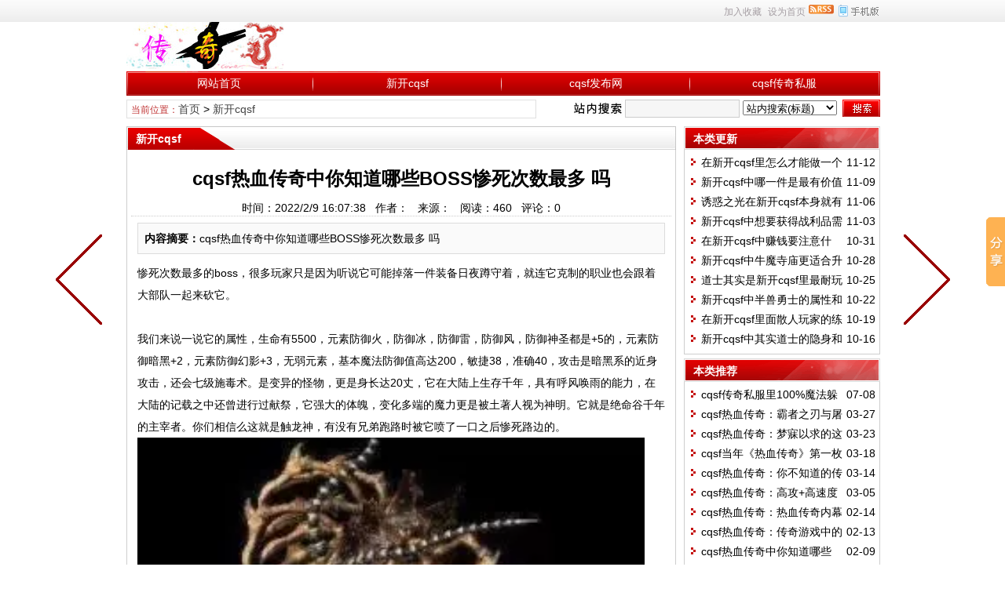

--- FILE ---
content_type: text/html
request_url: http://www.308pk.com/cqsf/8.html
body_size: 8098
content:
<!DOCTYPE html>
<html class="site_show">
<head>
	<meta http-equiv="Content-Type" content="text/html; charset=gb2312">
	<meta http-equiv="X-UA-Compatible" content="IE=Edge,chrome=1">
	<title>cqsf热血传奇中你知道哪些BOSS惨死次数最多 吗_新开cqsf_cqsf_cqsf发布网_刚开一秒传奇sf_今日新开传奇私服_Www.308pk.Com</title>
	<meta name="keywords" content="今日新开传奇私服,刚开一秒传奇sf" />
	<meta name="description" content="cqsf热血传奇中你知道哪些BOSS惨死次数最多 吗" />
		<meta property="og:type" content="news"/>
	<meta property="og:title" content="cqsf热血传奇中你知道哪些BOSS惨死次数最多 吗"/>
	<meta property="og:description" content="cqsf热血传奇中你知道哪些BOSS惨死次数最多 吗"/>
	<meta property="og:image" content="http://308pk.com/upFiles/infoImg/2022020958198617.png"/>
	<meta property="og:url" content="http://308pk.com/cqsf/8.html"/>
	<meta property="og:release_date" content="2022/2/9 16:07:38"/>
<meta http-equiv="Cache-Control" content="no-transform" />
	<meta http-equiv="Cache-Control" content="no-siteapp" />
	<meta name="applicable-device" content="pc">
	<meta http-equiv="mobile-agent" content="format=xhtml; url=http://308pk.com/wapNews.asp?dataID=8">
	<meta http-equiv="mobile-agent" content="format=html5; url=http://308pk.com/wapNews.asp?dataID=8">
	<meta http-equiv="mobile-agent" content="format=wml; url=http://308pk.com/wapNews.asp?dataID=8">
	<link rel="alternate" media="only screen and(max-width: 640px)" href="http://308pk.com/wapNews.asp?dataID=8" >


	<link rel="icon" href="../favicon.ico" type="image/x-icon" />
	<link rel="shortcut icon" href="../favicon.ico" type="image/x-icon" />
	
	<link rel="alternate" type="application/rss+xml" title="cqsf_cqsf发布网_刚开一秒传奇sf_今日新开传奇私服_Www.308pk.Com RSS Feed" href="../rss.asp?typeStr=&maxNum=50" />
	

	<script language="javascript" type="text/javascript">
	var webTypeName='show';
	var webDataID='8';
	var dbPathPart='../';
	var webPathPart='../';
	var jsPathPart='../';
	</script>
	<script language="javascript" type="text/javascript" src="../configJs.asp?webName=show&webID=8&v="></script>
	<script language="javascript" type="text/javascript" src="../cache/OTca.js?v="></script>
	<script language="javascript" type="text/javascript" src="../js/inc/jquery.min.js?v=6.50"></script>
	<script language="javascript" type="text/javascript" src="../js/inc/common.js?v=6.50"></script>

	<link rel="stylesheet" href="../skin/default/style1.css?v=6.50" type="text/css" media="all" id="webSkin" />
	<link rel="stylesheet" href="../skin/navMenu4.css?v=6.50" type="text/css" media="all" />
	
		
		

</head>
<body >

<a name="toTop"></a>
<div class="htmlBody">
<div class="topBody">
	<div class="topMenu list">
	<ul>
		<li class="a list">
			<div style="width:1200px;">
			<ul>
				<li>
					<span id="topUserBox"></span>
					
						<script language="javascript" type="text/javascript">isTopTime='1';</script><span id='topTimeBox'></span>
					
				</li>
				<li>
					
						<script language="javascript" type="text/javascript">isTopFestival='true';</script><span id='topFestivalBox'></span>
					
				</li>
				<li>
					
						<script language="javascript" type="text/javascript">isTopWeather='11';</script><span id='topWeatherBox'></span>
					
				</li>
			</ul>
			</div>
		</li>
		<li class="b">
			<a href="../wap.asp" target="_blank"><img id="topWapBtn" src="../inc_img/wap2.gif" alt="WAP手机版" style="margin:5px 0 0 4px;cursor:pointer;float:right;" /></a>
			
				<img src="../inc_img/rss.gif" alt="RSS订阅" style="margin:6px 0 0 4px;cursor:pointer;float:right;" onclick="OpenPopup('rss');" />
			
			<span onclick="AddFavorite(document.location.href,document.title);" title="加入收藏" class="font1_2d pointer">加入收藏</span>&nbsp;
			<span id="setHomeA" onclick="SetHome($id('setHomeA'),document.location.href);" title="设为首页" class="font1_2d pointer">设为首页</span>
		</li>
	</ul>
		<span id='wapQrBox' style='width:152px;position:relative;float:right;z-index:99999;display:none;'></span>
	</div>
	<div class="clear"></div>
</div>
</div>

<div class="htmlBody">
<div class="topBody">
	<div class="topLogo list">
		
			
			<ul>
				<li class="a"><a href='../'><img src='../upFiles/images/2022010956826661.jpg' alt="cqsf_cqsf发布网_刚开一秒传奇sf_今日新开传奇私服_Www.308pk.Com" title="cqsf_cqsf发布网_刚开一秒传奇sf_今日新开传奇私服_Www.308pk.Com" /></a></li><li class="adClass b"><div class="ad1Style"><script type="text/javascript">OTca('ot001');</script></div></li>
				<li class="adClass c"><div class="ad2Style"><script type="text/javascript">OTca('ot002');</script></div></li>
			</ul>
			
		</div><div class="clear"></div>

	
		<div class="mainMenu">
			<ul class='topnav'>
<li class='b' navNum='7'>
<div class='itemMenu'><a href='../' target='_self' style=''>网站首页</a></div>
</li>
<li class='c'>&nbsp;</li>
<li class='b' navNum='1'>
<div class='itemMenu'><a href='../cqsf/list_1.html' target='_self' style=''>新开cqsf</a></div>
</li>
<li class='c'>&nbsp;</li>
<li class='b' navNum='2'>
<div class='itemMenu'><a href='../cqsf/list_2.html' target='_self' style=''>cqsf发布网</a></div>
</li>
<li class='c'>&nbsp;</li>
<li class='b' navNum='8'>
<div class='itemMenu'><a href='../cqsf/list_8.html' target='_self' style=''>cqsf传奇私服</a></div>
</li>
</ul>
<div class='clear'></div>

		</div>
	
	<div class="clear"></div>
</div>
</div>

<div class="htmlBody"><div class="clear"></div>
<div class="topBody">
	<div class="adClass">
		<div class="ad3Style"><script type="text/javascript">OTca('ot003');</script></div>
		
		<div class="ad4Style"><script type="text/javascript">OTca('ot004');</script></div>
	</div>
	<div class="clear"></div>
</div>
</div>

<div class="htmlBody"><div class="clear"></div>
<div class="topBody">
	<div class="searchBox list">
	<ul>
		<li class="a">
			<span class='font2_2'>当前位置：</span><a href='../'>首页</a>&nbsp;&gt;&nbsp;<a href='../cqsf/list_1.html' target='_self'>新开cqsf</a>

		</li>
		<li class="b">
			<div>
			<form id="referForm" name="referForm" method="get" action="" onsubmit="return CheckRefForm()">
			<input type="hidden" id="mudi2" name="mudi2" value="refer" />
			<input type="button" class="searchImg button" value="" />
			<input type="text" id="refContent" name="refContent" class="searchInput" value="" />
			<select id="refMode" name="refMode" class="searchSelect" style="width:120px;">
				<option value='theme'>站内搜索(标题)</option><option value='source'>站内搜索(来源)</option><option value='writer'>站内搜索(作者)</option>
			</select>
			<input type="submit" class="searchBtn button" value="" />
			</form>
			</div>
			
		</li>
	</ul>
	</div>
	<div class="clear"></div>

</div>
</div>
<div class="clear"></div>

<div class="htmlBody">
<div class="height10"></div>
<div class="clear"></div>

<input type="hidden" id="contentImgMaxWidth" name="contentImgMaxWidth" value="665" />
<div class="mainBody">
	<div class="areaL subWebLR">
		<div class="pageBox">
		<dl>
			<dt id='areaName'>新开cqsf</dt>
			<dd class="webBox">
				<input type="hidden" id="dataType" name="dataType" value="news" />
				<input type="hidden" id="isReply" name="isReply" value="1" />
				<input type="hidden" id="infoID" name="infoID" value="8" />
				<input type="hidden" id="isUserCheck" name="isUserCheck" value="0" />
				<input type="hidden" id="voteMode" name="voteMode" value="1" />
				<input type="hidden" id="pageValue" name="pageValue" value="0" />
				<div class="a">
					<h1>cqsf热血传奇中你知道哪些BOSS惨死次数最多 吗</h1>
					<div class="addi2">
						时间：2022/2/9 16:07:38&nbsp;&nbsp;
						作者：&nbsp;&nbsp;
						来源：&nbsp;&nbsp;
						阅读：<span id="infoReadNum">245</span>&nbsp;&nbsp;
						评论：<span id="infoReplyNum">0</span>
					</div>
					<div class="clear"></div>
				</div>

				<script language="javascript" type="text/javascript">AjaxGetDeal("../deal_js.asp?mudi=newsAddReadNum&dataID=8&isNoReturn=0");</script>
				<div style="margin:2px 0 0 0 auto; width:688px; overflow:hidden; text-align:center;" class="adClass"><div class="ad16Style"><script type="text/javascript">OTca('ot016');</script></div></div>
				<div class="clear"></div>
				<div class="b">
						
					<div class="note">
						<b>内容摘要：</b>cqsf热血传奇中你知道哪些BOSS惨死次数最多 吗
					</div>
						
					<div style="float:left; text-align:center;" class="adClass ad17Style"><script type="text/javascript">OTca('ot017');</script></div>
					

					<div id="newsContent"><div>惨死次数最多的boss，很多玩家只是因为听说它可能掉落一件装备日夜蹲守着，就连它克制的职业也会跟着大部队一起来砍它。
<div>
	&nbsp;</div>
<div>
	我们来说一说它的属性，生命有5500，元素防御火，防御冰，防御雷，防御风，防御神圣都是+5的，元素防御暗黑+2，元素防御幻影+3，无弱元素，基本魔法防御值高达200，敏捷38，准确40，攻击是暗黑系的近身攻击，还会七级施毒术。是变异的怪物，更是身长达20丈，它在大陆上生存千年，具有呼风唤雨的能力，在大陆的记载之中还曾进行过献祭，它强大的体魄，变化多端的魔力更是被土著人视为神明。它就是绝命谷千年的主宰者。你们相信么这就是触龙神，有没有兄弟跑路时被它喷了一口之后惨死路边的。</div>
<div>
	<img alt="cqsf热血传奇中你知道哪些BOSS惨死次数最多_吗" title="cqsf热血传奇中你知道哪些BOSS惨死次数最多_吗"   border="0" src="../upFiles/infoImg/2022020958198617.png" /></div>
<div>
	曾经因为它是玛法大陆上唯一一个带有龙字的boss，而被传言说它能爆屠龙，更是被很多玩家日夜蹲守，抢夺。也是很多玩家惨死再它的身前，他当然是不能出屠龙的，很多法师经常去单挑而惨死它的毒中。</div>
<div>
	&nbsp;</div>
</div></div>

					<div style="margin:0 auto; width:660px; overflow:hidden; text-align:center;" class="adClass"><div class="ad10Style"><script type="text/javascript">OTca('ot010');</script></div></div><br />

					<div class="mark">
						<span class='font2_2'>标签：</span><a href='../news/?list_mark-%u4ECA%u65E5%u65B0%u5F00%u4F20%u5947%u79C1%u670D.html' class='font1_2d' target='_blank'>今日新开传奇私服</a>&nbsp;<a href='../news/?list_mark-%u521A%u5F00%u4E00%u79D2%u4F20%u5947sf.html' class='font1_2d' target='_blank'>刚开一秒传奇sf</a>&nbsp;
						
						<div class="clear"></div>
					</div>

					<a class='pagePrev' href='../cqsf/4.html' title="cqsf为什么能够获得这么多玩家的青睐？"></a><a class='pageNext' href='../cqsf/15.html' title="cqsf热血传奇：传奇游戏中的名牌装备厉害还是极品装备厉害？"></a>
				</div>

					
				<div id="voteBox" class="d list">
						
				</div>
				<div style="margin:0 auto; width:660px; overflow:hidden; text-align:center;" class="adClass"><div class="ad24Style"><script type="text/javascript">OTca('ot024');</script></div></div>
				<div class="clear"></div>
					
				
				
					<div class="c">
						上一篇：<a href='../cqsf/15.html'>cqsf热血传奇：传奇游戏中的名牌装备厉害还是极品装备厉害？</a><br />
						下一篇：<a href='../cqsf/4.html'>cqsf为什么能够获得这么多玩家的青睐？</a>
					</div>
				
			</dd>
		</dl>
		</div>
		<div class="clear"></div>

			
		<div style="width:700px; overflow:hidden; text-align:center;" class="adClass"><div class="ad25Style"><script type="text/javascript">OTca('ot025');</script></div></div>
		<div class="clear"></div>
		<div class="markBox">
		<dl>
			<dt>相关文章</dt>
			<dd class="listArrow3">
				<ul>
					<li>
<div class='right'>&nbsp;2-12</div>
<a href='../cqsf/12.html' class='font1_1' style='' target='_blank' title="刚开一秒传奇sf小虾米为何当年突然选择隐退？">刚开一秒传奇sf小虾米为何当年突然选择隐退？</a>
</li>
<li>
<div class='right'>&nbsp;2-11</div>
<a href='../cqsf/11.html' class='font1_1' style='' target='_blank' title="今日新开传奇私服极稀有的装备，top10排行榜">今日新开传奇私服极稀有的装备，top10排行榜</a>
</li>
<li>
<div class='right'>&nbsp;2-9</div>
<a href='../cqsf/7.html' class='font1_1' style='' target='_blank' title="cqsf传奇各职业早期在哪里升级最好？">cqsf传奇各职业早期在哪里升级最好？</a>
</li>
<li>
<div class='right'>&nbsp;2-8</div>
<a href='../cqsf/6.html' class='font1_1' style='' target='_blank' title="刚开传奇一秒sf，法师招5只极品大锤和5只虎卫？">刚开传奇一秒sf，法师招5只极品大锤和5只虎卫？</a>
</li>
<li>
<div class='right'>&nbsp;2-8</div>
<a href='../cqsf/5.html' class='font1_1' style='' target='_blank' title="今日新开传奇私服，那些年极其稀罕的武器！">今日新开传奇私服，那些年极其稀罕的武器！</a>
</li>

				</ul>
			</dd>
		</dl>
		</div>
		<div class="clear"></div>
			

			
		<div style="width:700px; overflow:hidden; text-align:center;" class="adClass"><div class="ad26Style"><script type="text/javascript">OTca('ot026');</script></div></div>
		<div class="clear"></div>
		<a id="scroll_reply" name="scroll_reply"></a>
		<a id="backAjaxNavHeader" href="#scroll_reply"></a>
		<div class="replyBox">
		<dl>
			<dt>相关评论</dt>
			<dd>
				<div id='lastReplyBox'></div><div id='replyList'></div><div class='height10'></div><div class='clear'></div><div id='replyWrite'></div>
			</dd>
		</dl>
		</div>
		<div class="clear"></div>
			
	</div>
	<div class="areaR">

		<div class="adClass rightAd0 ad11Style"><script type="text/javascript">OTca('ot011');</script></div>
<div class="clear"></div>

	

<div class="typeBox">
<dl>
	<dt>本类更新</dt>
	<dd class="listArrow1">
		<ul>
			<ul>
<li>
<div class='right font1_1'>&nbsp;11-12</div><a href='../cqsf/166.html' class='font1_1' style='' target='_blank' title="在新开cqsf里怎么才能做一个合格的好师傅呢？">在新开cqsf里怎么才能做一个合格的好师傅呢？</a>
</li>
<li>
<div class='right font1_1'>&nbsp;11-09</div><a href='../cqsf/163.html' class='font1_1' style='' target='_blank' title="新开cqsf中哪一件是最有价值的稀有装备？">新开cqsf中哪一件是最有价值的稀有装备？</a>
</li>
<li>
<div class='right font1_1'>&nbsp;11-06</div><a href='../cqsf/160.html' class='font1_1' style='' target='_blank' title="诱惑之光在新开cqsf本身就有一定的成功几率">诱惑之光在新开cqsf本身就有一定的成功几率</a>
</li>
<li>
<div class='right font1_1'>&nbsp;11-03</div><a href='../cqsf/157.html' class='font1_1' style='' target='_blank' title="新开cqsf中想要获得战利品需要通过哪三个渠道才能获得？">新开cqsf中想要获得战利品需要通过哪三个渠道才能获得？</a>
</li>
<li>
<div class='right font1_1'>&nbsp;10-31</div><a href='../cqsf/154.html' class='font1_1' style='' target='_blank' title="在新开cqsf中赚钱要注意什么？">在新开cqsf中赚钱要注意什么？</a>
</li>
<li>
<div class='right font1_1'>&nbsp;10-28</div><a href='../cqsf/151.html' class='font1_1' style='' target='_blank' title="新开cqsf中牛魔寺庙更适合升级挂机">新开cqsf中牛魔寺庙更适合升级挂机</a>
</li>
<li>
<div class='right font1_1'>&nbsp;10-25</div><a href='../cqsf/148.html' class='font1_1' style='' target='_blank' title="道士其实是新开cqsf里最耐玩的一个职业">道士其实是新开cqsf里最耐玩的一个职业</a>
</li>
<li>
<div class='right font1_1'>&nbsp;10-22</div><a href='../cqsf/145.html' class='font1_1' style='' target='_blank' title="新开cqsf中半兽勇士的属性和爆率上也都是完全不同的">新开cqsf中半兽勇士的属性和爆率上也都是完全不同的</a>
</li>
<li>
<div class='right font1_1'>&nbsp;10-19</div><a href='../cqsf/142.html' class='font1_1' style='' target='_blank' title="在新开cqsf里面散人玩家的练级路线与行会玩家肯定是有所不同的">在新开cqsf里面散人玩家的练级路线与行会玩家肯定是有所不同的</a>
</li>
<li>
<div class='right font1_1'>&nbsp;10-16</div><a href='../cqsf/139.html' class='font1_1' style='' target='_blank' title="新开cqsf中其实道士的隐身和群隐技能是两个不同的技能">新开cqsf中其实道士的隐身和群隐技能是两个不同的技能</a>
</li>
</ul>

		</ul>
	</dd>
</dl>
</div>
<div class="clear"></div>

<div class="height5"></div>
<div class="clear"></div>
<div class="adClass rightAd0 ad15Style"><script type="text/javascript">OTca('ot015');</script></div>

<div class="typeBox">
<dl>
	<dt>本类推荐</dt>
	<dd class="listArrow1">
		<ul>
			<ul>
<li>
<div class='right font1_1'>&nbsp;07-08</div><a href='../cqsf/91.html' class='font1_1' style='' target='_blank' title="cqsf传奇私服里100%魔法躲避是战士的追求">cqsf传奇私服里100%魔法躲避是战士的追求</a>
</li>
<li>
<div class='right font1_1'>&nbsp;03-27</div><a href='../cqsf/69.html' class='font1_1' style='' target='_blank' title="cqsf热血传奇：霸者之刃与屠龙刀的差别">cqsf热血传奇：霸者之刃与屠龙刀的差别</a>
</li>
<li>
<div class='right font1_1'>&nbsp;03-23</div><a href='../cqsf/65.html' class='font1_1' style='' target='_blank' title="cqsf热血传奇：梦寐以求的这十大珍稀装备，看看你获得过吗？">cqsf热血传奇：梦寐以求的这十大珍稀装备，看看你获得过吗？</a>
</li>
<li>
<div class='right font1_1'>&nbsp;03-18</div><a href='../cqsf/60.html' class='font1_1' style='' target='_blank' title="cqsf当年《热血传奇》第一枚麻痹戒指是这么来的">cqsf当年《热血传奇》第一枚麻痹戒指是这么来的</a>
</li>
<li>
<div class='right font1_1'>&nbsp;03-14</div><a href='../cqsf/56.html' class='font1_1' style='' target='_blank' title="cqsf热血传奇：你不知道的传奇技巧">cqsf热血传奇：你不知道的传奇技巧</a>
</li>
<li>
<div class='right font1_1'>&nbsp;03-05</div><a href='../cqsf/51.html' class='font1_1' style='' target='_blank' title="cqsf热血传奇：高攻+高速度的战士必须是王者！">cqsf热血传奇：高攻+高速度的战士必须是王者！</a>
</li>
<li>
<div class='right font1_1'>&nbsp;02-14</div><a href='../cqsf/17.html' class='font1_1' style='' target='_blank' title="cqsf热血传奇：热血传奇内幕故事，你们都有了解吗？">cqsf热血传奇：热血传奇内幕故事，你们都有了解吗？</a>
</li>
<li>
<div class='right font1_1'>&nbsp;02-13</div><a href='../cqsf/15.html' class='font1_1' style='' target='_blank' title="cqsf热血传奇：传奇游戏中的名牌装备厉害还是极品装备厉害？">cqsf热血传奇：传奇游戏中的名牌装备厉害还是极品装备厉害？</a>
</li>
<li>
<div class='right font1_1'>&nbsp;02-09</div><a href='../cqsf/8.html' class='font1_1' style='' target='_blank' title="cqsf热血传奇中你知道哪些BOSS惨死次数最多 吗">cqsf热血传奇中你知道哪些BOSS惨死次数最多 吗</a>
</li>
<li>
<div class='right font1_1'>&nbsp;01-15</div><a href='../cqsf/3.html' class='font1_1' style='' target='_blank' title="cqsf为什么能够获得这么多玩家的青睐？">cqsf为什么能够获得这么多玩家的青睐？</a>
</li>
</ul>

		</ul>
	</dd>
</dl>
</div>
<div class="clear"></div>

<div class="height5"></div>
<div class="clear"></div>

<div class="typeBox">
<dl>
	<dt>本类排行</dt>
	<dd class="listArrow1">
		<ul>
			<ul>
<li>
<div class='right font1_1'>&nbsp;06-17</div><a href='../cqsf/83.html' class='font1_1' style='' target='_blank' title="cqsf法师在群体怪物的面前占据绝对性的优势">cqsf法师在群体怪物的面前占据绝对性的优势</a>
</li>
<li>
<div class='right font1_1'>&nbsp;05-17</div><a href='../cqsf/74.html' class='font1_1' style='' target='_blank' title="我建议cqsf玩家在确定目标区之前先去老区试玩一下">我建议cqsf玩家在确定目标区之前先去老区试玩一下</a>
</li>
<li>
<div class='right font1_1'>&nbsp;07-19</div><a href='../cqsf/93.html' class='font1_1' style='' target='_blank' title="狂风项链可以帮助cqsf玩家们在战斗中提高攻击速度">狂风项链可以帮助cqsf玩家们在战斗中提高攻击速度</a>
</li>
<li>
<div class='right font1_1'>&nbsp;07-08</div><a href='../cqsf/91.html' class='font1_1' style='' target='_blank' title="cqsf传奇私服里100%魔法躲避是战士的追求">cqsf传奇私服里100%魔法躲避是战士的追求</a>
</li>
<li>
<div class='right font1_1'>&nbsp;06-01</div><a href='../cqsf/80.html' class='font1_1' style='' target='_blank' title="cqsf中有着许许多多不同种类的boss存在">cqsf中有着许许多多不同种类的boss存在</a>
</li>
<li>
<div class='right font1_1'>&nbsp;08-21</div><a href='../cqsf/96.html' class='font1_1' style='' target='_blank' title="cqsf这个游戏当中的战斗次数是非常多的">cqsf这个游戏当中的战斗次数是非常多的</a>
</li>
<li>
<div class='right font1_1'>&nbsp;03-27</div><a href='../cqsf/69.html' class='font1_1' style='' target='_blank' title="cqsf热血传奇：霸者之刃与屠龙刀的差别">cqsf热血传奇：霸者之刃与屠龙刀的差别</a>
</li>
<li>
<div class='right font1_1'>&nbsp;05-16</div><a href='../cqsf/72.html' class='font1_1' style='' target='_blank' title="在龙门cqsf中关于哪个职业PK厉害一直都是许多玩家争议的焦点">在龙门cqsf中关于哪个职业PK厉害一直都是许多玩家争议的焦点</a>
</li>
<li>
<div class='right font1_1'>&nbsp;03-23</div><a href='../cqsf/65.html' class='font1_1' style='' target='_blank' title="cqsf热血传奇：梦寐以求的这十大珍稀装备，看看你获得过吗？">cqsf热血传奇：梦寐以求的这十大珍稀装备，看看你获得过吗？</a>
</li>
<li>
<div class='right font1_1'>&nbsp;01-09</div><a href='../cqsf/1.html' class='font1_1' style='' target='_blank' title="玩cqsf游戏战士该如何打败其他两个职业？">玩cqsf游戏战士该如何打败其他两个职业？</a>
</li>
</ul>

		</ul>
	</dd>
</dl>
</div>
<div class="clear"></div>

<div class="floatWin adClass rightAd0 ad12Style">
	<script type="text/javascript">OTca('ot012');</script>
</div>
<div class="clear"></div>

	</div>
	<div class="clear"></div>
</div>
</div>
<div class="clear"></div>

<div class="htmlBody">
<div class="mainBody">
	<a name="toBottom"></a>
	<div class="height1"></div>
	<div class="clear"></div>

	<div class="adClass ad13Style"><script type="text/javascript">OTca('ot013');</script></div>

	<div class='height5'></div>
<div class='clear'></div>
<div class='logoBox'>
<dl><dt></dt>
<dd></dd>
</dl>
</div>
<div class='clear'></div>


	<div class="height10"></div>
	<div class="clear"></div>

	<div class="bottomMenu">
		<a href='../sitemap.html' style='' class='font1_2' target='_blank'>网站地图</a>
	</div>

	<div class="bottomLine"></div>
	<div class="bottomCopyright">
		<p>	本站关键词：cqsf,cqsf发布网,刚开一秒传奇sf,今日新开传奇私服</p><p>	<span style="font-family:simsun, &quot;text-align:center;text-wrap:wrap;">健康游戏忠告：抵制不良游戏 拒绝盗版游戏 注意自我保护 谨防受骗上当 适度游戏益脑 沉迷游戏伤身 合理安排时间 享受健康生活</span></p>
		
		<script>var _hmt = _hmt || [];(function() {  var hm = document.createElement("script");  hm.src = "https://hm.baidu.com/hm.js?48ccfcf5470d9ec4c6497704ecf18a75";  var s = document.getElementsByTagName("script")[0];   s.parentNode.insertBefore(hm, s);})();</script>
    </div>

</div>
<div class="clear"></div>
</div>

<span class="adClass ad19Style"><script type="text/javascript">OTca('ot019');</script></span>

<!-- Baidu Button BEGIN --><script type="text/javascript" id="bdshare_js" data="type=slide&img=0&uid=379763" ></script><script type="text/javascript" id="bdshell_js"></script><script type="text/javascript">	document.getElementById("bdshell_js").src = "http://bdimg.share.baidu.com/static/js/shell_v2.js?t=" + new Date().getHours();</script><!-- Baidu Button END --><script>
(function(){
	var bp = document.createElement('script');
	var curProtocol = window.location.protocol.split(':')[0];
	if (curProtocol === 'https') {
		bp.src = 'https://zz.bdstatic.com/linksubmit/push.js';
	}else{
		bp.src = 'http://push.zhanzhang.baidu.com/push.js';
	}
	var s = document.getElementsByTagName('script')[0];
	s.parentNode.insertBefore(bp, s);
})();
</script>


<script language="javascript" type="text/javascript" src="../js/top.js?v=6.50"></script>
	
	
<script language="javascript" type="text/javascript" src="../js/replyAndMessage.js?v=6.50"></script>
<script language="javascript" type="text/javascript" src="../js/newsShow.js?v=6.50"></script>
	
	
	

<script language='javascript' type='text/javascript'>JsWriteBottom();</script>

</body>
</html><!-- Html For 2024/4/6 14:20:20 -->

--- FILE ---
content_type: text/html
request_url: http://www.308pk.com/deal_js.asp?mudi=newsAddReadNum&dataID=8&isNoReturn=0&_=1768701993425
body_size: 264
content:
try {document.getElementById('infoReadNum').innerHTML='460';}catch (e) {}try {document.getElementById('infoReplyNum').innerHTML='0';}catch (e) {}

--- FILE ---
content_type: text/css
request_url: http://www.308pk.com/skin/navMenu4.css?v=6.50
body_size: 239
content:

/* 页头菜单导航及其子菜单 */
.topnav li ul.subnav {
	width:238px;
}
.topnav li ul.subnav li{
	width:238px;
}
.topnav li ul.subnav li a {
	width:238px;
}

.mainMenu .topnav .a	{ width:237px; }
.mainMenu .topnav .b	{ width:237px; }


--- FILE ---
content_type: application/javascript
request_url: http://www.308pk.com/cache/OTca.js?v=
body_size: 1234
content:
var showHiddenAd=false;
function OTca(str){
switch (str){
case 'ot003':
if (showHiddenAd==true){
document.writeln("<script language=\"javascript\" type=\"text\/javascript\" src=\"http:\/\/aspgg.otcms.com\/ads2.asp?adType=0&adWebTitle="+ escape(document.title) +"&adDate=20171015&adID=3\"><\/script>");
}
break;

case 'ot004':
if (showHiddenAd==true){
document.writeln("<script language=\"javascript\" type=\"text\/javascript\" src=\"http:\/\/aspgg.otcms.com\/ads2.asp?adType=0&adWebTitle="+ escape(document.title) +"&adDate=20171015&adID=4\"><\/script>");
}
break;

case 'ot005':
if (showHiddenAd==true){
document.writeln("<script language=\"javascript\" type=\"text\/javascript\" src=\"http:\/\/aspgg.otcms.com\/ads2.asp?adType=0&adWebTitle="+ escape(document.title) +"&adDate=20171015&adID=5\"><\/script>");
}
break;

case 'ot006':
if (showHiddenAd==true){
document.writeln("<script language=\"javascript\" type=\"text\/javascript\" src=\"http:\/\/aspgg.otcms.com\/ads2.asp?adType=0&adWebTitle="+ escape(document.title) +"&adDate=20171015&adID=6\"><\/script>");
}
break;

case 'ot007':
if (showHiddenAd==true){
document.writeln("<script language=\"javascript\" type=\"text\/javascript\" src=\"http:\/\/aspgg.otcms.com\/ads2.asp?adType=0&adWebTitle="+ escape(document.title) +"&adDate=20171015&adID=7\"><\/script>");
}
break;

case 'ot008':
if (showHiddenAd==true){
document.writeln("<script language=\"javascript\" type=\"text\/javascript\" src=\"http:\/\/aspgg.otcms.com\/ads2.asp?adType=0&adWebTitle="+ escape(document.title) +"&adDate=20171015&adID=8\"><\/script>");
}
break;

case 'ot009':
if (showHiddenAd==true){
document.writeln("<script language=\"javascript\" type=\"text\/javascript\" src=\"http:\/\/aspgg.otcms.com\/ads2.asp?adType=0&adWebTitle="+ escape(document.title) +"&adDate=20171015&adID=9\"><\/script>");
}
break;

case 'ot010':
if (showHiddenAd==true){
document.writeln("<script language=\"javascript\" type=\"text\/javascript\" src=\"http:\/\/aspgg.otcms.com\/ads2.asp?adType=0&adWebTitle="+ escape(document.title) +"&adDate=20171015&adID=10\"><\/script>");
}
break;

case 'ot011':
if (showHiddenAd==true){
document.writeln("<script language=\"javascript\" type=\"text\/javascript\" src=\"http:\/\/aspgg.otcms.com\/ads2.asp?adType=0&adWebTitle="+ escape(document.title) +"&adDate=20171015&adID=11\"><\/script>");
}
break;

case 'ot012':
if (showHiddenAd==true){
document.writeln("<script language=\"javascript\" type=\"text\/javascript\" src=\"http:\/\/aspgg.otcms.com\/ads2.asp?adType=0&adWebTitle="+ escape(document.title) +"&adDate=20171015&adID=12\"><\/script>");
}
break;

case 'ot013':
if (showHiddenAd==true){
document.writeln("（Www.308pk.Com）是致力于新开cqsf、刚开一秒的传奇sf网站；我们坚持做国内最好的cqsf发布网，每天更新大量传奇sifu版本、提供最好的传奇游戏玩法和视觉效果体验，让所有喜爱传奇私服的玩家在最短的时间内找到心仪的新开cqsf.");
}
break;

case 'ot014':
if (showHiddenAd==true){
document.writeln("<script language=\"javascript\" type=\"text\/javascript\" src=\"http:\/\/aspgg.otcms.com\/ads2.asp?adType=0&adWebTitle="+ escape(document.title) +"&adDate=20171015&adID=14\"><\/script>");
}
break;

case 'ot015':
if (showHiddenAd==true){
document.writeln("<script language=\"javascript\" type=\"text\/javascript\" src=\"http:\/\/aspgg.otcms.com\/ads2.asp?adType=0&adWebTitle="+ escape(document.title) +"&adDate=20171015&adID=15\"><\/script>");
}
break;

case 'ot016':
if (showHiddenAd==true){
document.writeln("<script language=\"javascript\" type=\"text\/javascript\" src=\"http:\/\/aspgg.otcms.com\/ads2.asp?adType=0&adWebTitle="+ escape(document.title) +"&adDate=20171015&adID=16\"><\/script>");
}
break;

case 'ot017':
if (showHiddenAd==true){
document.writeln("<script language=\"javascript\" type=\"text\/javascript\" src=\"http:\/\/aspgg.otcms.com\/ads2.asp?adType=0&adWebTitle="+ escape(document.title) +"&adDate=20171015&adID=17\"><\/script>");
}
break;

case 'ot018':
if (showHiddenAd==true){
document.writeln("<script language=\"javascript\" type=\"text\/javascript\" src=\"http:\/\/aspgg.otcms.com\/ads2.asp?adType=0&adWebTitle="+ escape(document.title) +"&adDate=20171015&adID=18\"><\/script>");
}
break;

case 'ot019':
if (showHiddenAd==true){
document.writeln("<script language=\"javascript\" type=\"text\/javascript\" src=\"http:\/\/aspgg.otcms.com\/ads2.asp?adType=0&adWebTitle="+ escape(document.title) +"&adDate=20171015&adID=19\"><\/script>");
}
break;

case 'ot020':
if (showHiddenAd==true){
document.writeln("<script language=\"javascript\" type=\"text\/javascript\" src=\"http:\/\/aspgg.otcms.com\/ads2.asp?adType=0&adWebTitle="+ escape(document.title) +"&adDate=20171015&adID=20\"><\/script>");
}
break;

case 'ot022':
if (showHiddenAd==true){
document.writeln("<script language=\"javascript\" type=\"text\/javascript\" src=\"http:\/\/aspgg.otcms.com\/ads2.asp?adType=0&adWebTitle="+ escape(document.title) +"&adDate=20171015&adID=22\"><\/script>");
}
break;

case 'ot021':
if (showHiddenAd==true){
document.writeln("<script language=\"javascript\" type=\"text\/javascript\" src=\"http:\/\/aspgg.otcms.org\/ads2.asp?adType=1&adID=21&adDate=20180413&adWebTitle="+ escape(document.title) +"\"><\/script>");
}
break;

case 'ot051':
if (showHiddenAd==true){
document.writeln("<script language=\"javascript\" type=\"text\/javascript\" src=\"http:\/\/otcms.com\/ads2.asp?adType=1&adDate=20180413&adID=51\"><\/script>");
}
break;

case 'ot052':
if (showHiddenAd==true){
document.writeln("<script language=\"javascript\" type=\"text\/javascript\" src=\"http:\/\/aspgg.otcms.com\/ads2.asp?adType=0&adWebTitle="+ escape(document.title) +"&adDate=20171015&adID=6\"><\/script>");
}
break;

case 'ot053':
if (showHiddenAd==true){
document.writeln("<script language=\"javascript\" type=\"text\/javascript\" src=\"http:\/\/otcms.com\/ads2.asp?adType=1&adDate=20180413&adID=53\"><\/script>");
}
break;

case 'ot054':
if (showHiddenAd==true){
document.writeln("<script language=\"javascript\" type=\"text\/javascript\" src=\"http:\/\/aspgg.otcms.com\/ads2.asp?adType=0&adWebTitle="+ escape(document.title) +"&adDate=20171015&adID=7\"><\/script>");
}
break;

case 'ot055':
if (showHiddenAd==true){
document.writeln("<script language=\"javascript\" type=\"text\/javascript\" src=\"http:\/\/otcms.com\/ads2.asp?adType=1&adDate=20180413&adID=55\"><\/script>");
}
break;

case 'ot056':
if (showHiddenAd==true){
document.writeln("<script language=\"javascript\" type=\"text\/javascript\" src=\"http:\/\/otcms.com\/ads2.asp?adType=1&adDate=20180413&adID=56\"><\/script>");
}
break;

case 'ot057':
if (showHiddenAd==true){
document.writeln("<script language=\"javascript\" type=\"text\/javascript\" src=\"http:\/\/otcms.com\/ads2.asp?adType=1&adDate=20180413&adID=57\"><\/script>");
}
break;

case 'ot058':
if (showHiddenAd==true){
document.writeln("<script language=\"javascript\" type=\"text\/javascript\" src=\"http:\/\/otcms.com\/ads2.asp?adType=1&adDate=20180413&adID=58\"><\/script>");
}
break;

case 'ot059':
if (showHiddenAd==true){
document.writeln("<script language=\"javascript\" type=\"text\/javascript\" src=\"http:\/\/otcms.com\/ads2.asp?adType=1&adDate=20180413&adID=59\"><\/script>");
}
break;

case 'ot060':
if (showHiddenAd==true){
document.writeln("<script language=\"javascript\" type=\"text\/javascript\" src=\"http:\/\/otcms.com\/ads2.asp?adType=1&adDate=20180413&adID=60\"><\/script>");
}
break;

case 'ot061':
if (showHiddenAd==true){
document.writeln("<script language=\"javascript\" type=\"text\/javascript\" src=\"http:\/\/otcms.com\/ads2.asp?adType=1&adDate=20180413&adID=61\"><\/script>");
}
break;

case 'ot062':
if (showHiddenAd==true){
document.writeln("<script language=\"javascript\" type=\"text\/javascript\" src=\"http:\/\/otcms.com\/ads2.asp?adType=1&adDate=20180413&adID=62\"><\/script>");
}
break;

case 'ot063':
if (showHiddenAd==true){
document.writeln("<script language=\"javascript\" type=\"text\/javascript\" src=\"http:\/\/otcms.com\/ads2.asp?adType=1&adDate=20180413&adID=63\"><\/script>");
}
break;

case 'ot064':
if (showHiddenAd==true){
document.writeln("<script language=\"javascript\" type=\"text\/javascript\" src=\"http:\/\/otcms.com\/ads2.asp?adType=1&adDate=20180413&adID=64\"><\/script>");
}
break;

case 'ot065':
if (showHiddenAd==true){
document.writeln("<script language=\"javascript\" type=\"text\/javascript\" src=\"http:\/\/otcms.com\/ads2.asp?adType=1&adDate=20180413&adID=65\"><\/script>");
}
break;

case 'ot066':
if (showHiddenAd==true){
document.writeln("<script language=\"javascript\" type=\"text\/javascript\" src=\"http:\/\/otcms.com\/ads2.asp?adType=1&adDate=20180413&adID=66\"><\/script>");
}
break;

case 'ot067':
if (showHiddenAd==true){
document.writeln("<script language=\"javascript\" type=\"text\/javascript\" src=\"http:\/\/otcms.com\/ads2.asp?adType=1&adDate=20180413&adID=67\"><\/script>");
}
break;

case 'ot068':
if (showHiddenAd==true){
document.writeln("<script language=\"javascript\" type=\"text\/javascript\" src=\"http:\/\/otcms.com\/ads2.asp?adType=1&adDate=20180413&adID=68\"><\/script>");
}
break;

case 'ot069':
if (showHiddenAd==true){
document.writeln("<script language=\"javascript\" type=\"text\/javascript\" src=\"http:\/\/otcms.com\/ads2.asp?adType=1&adDate=20180413&adID=69\"><\/script>");
}
break;

case 'ot070':
if (showHiddenAd==true){
document.writeln("<script language=\"javascript\" type=\"text\/javascript\" src=\"http:\/\/otcms.com\/ads2.asp?adType=1&adDate=20180413&adID=70\"><\/script>");
}
break;

case 'ot024':
if (showHiddenAd==true){
document.writeln("");
}
break;

case 'ot025':
if (showHiddenAd==true){
document.writeln("");
}
break;

case 'ot026':
if (showHiddenAd==true){
document.writeln("");
}
break;

case 'ot101':
if (showHiddenAd==true){
document.writeln("");
}
break;

case 'ot102':
if (showHiddenAd==true){
document.writeln("");
}
break;

case 'ot103':
if (showHiddenAd==true){
document.writeln("");
}
break;

case 'ot104':
if (showHiddenAd==true){
document.writeln("");
}
break;

case 'ot105':
if (showHiddenAd==true){
document.writeln("");
}
break;

case 'ot151':
if (showHiddenAd==true){
document.writeln("");
}
break;

case 'ot152':
if (showHiddenAd==true){
document.writeln("");
}
break;

case 'ot153':
if (showHiddenAd==true){
document.writeln("");
}
break;

case 'ot154':
if (showHiddenAd==true){
document.writeln("");
}
break;

case 'ot155':
if (showHiddenAd==true){
document.writeln("");
}
break;

case 'ot156':
if (showHiddenAd==true){
document.writeln("");
}
break;

case 'ot157':
if (showHiddenAd==true){
document.writeln("");
}
break;

case 'ot158':
if (showHiddenAd==true){
document.writeln("");
}
break;

case 'ot159':
if (showHiddenAd==true){
document.writeln("");
}
break;

case 'ot160':
if (showHiddenAd==true){
document.writeln("");
}
break;

case 'ot106':
if (showHiddenAd==true){
document.writeln("");
}
break;

case 'ot107':
if (showHiddenAd==true){
document.writeln("");
}
break;

case 'ot023':
if (showHiddenAd==true){
document.writeln("");
}
break;

}
}document.writeln("<style type=\'text\/css\'><\/style>");/* 2024/9/29 10:46:10 */